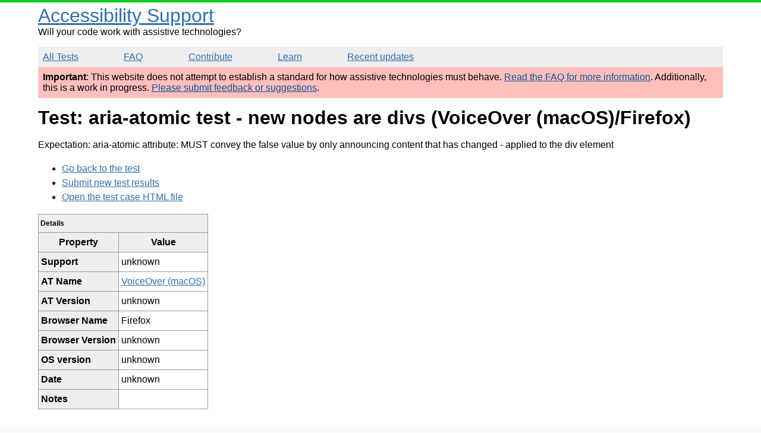

--- FILE ---
content_type: text/html; charset=utf-8
request_url: https://a11ysupport.io/tests/tech__aria__aria-atomic-divs/aria__aria-atomic_attribute/convey_value_false/vo_macos/firefox
body_size: 1572
content:
<!DOCTYPE html><html lang="en"><head><title>vo_macos/firefox | Test: aria-atomic test - new nodes are divs | Accessibility Support</title><meta charset="utf-8"><meta name="viewport" content="width=device-width,initial-scale=1"><link rel="canonical" href="https://a11ysupport.io/tests/tech__aria__aria-atomic-divs/aria__aria-atomic_attribute/convey_value_false/vo_macos/firefox"><link rel="stylesheet" href="/stylesheets/style.css"><script src="/js/vendor/details-polyfill.js"></script><script src="/js/vendor/formdata.min.js"></script><script src="/js/head.js"></script></head><body><header role="banner"><a class="skip-nav" href="#main" id="skip-nav">Skip to main content</a><div class="logo-area"><div class="site-title"><a href="/">Accessibility Support</a></div><span>Will your code work with assistive technologies?</span></div><nav role="navigation"><ul><li><a href="/tests">All Tests</a></li><li><a href="/faq">FAQ</a></li><li><a href="/contribute">Contribute</a></li><li><a href="/learn">Learn</a></li><li><a href="/updates">Recent updates</a></li></ul></nav></header><main role="main" id="main" tabindex="-1"><div class="beta-warning"><p><strong>Important</strong>: This website does not attempt to establish a standard for how assistive technologies must behave. <a href="/faq">Read the FAQ for more information</a>. Additionally, this is a work in progress. <a href="https://github.com/accessibilitysupported/accessibilitysupported/issues/new">Please submit feedback or suggestions</a>.</p></div><div class="content"><h1>Test: aria-atomic test - new nodes are divs (VoiceOver (macOS)/Firefox)</h1><p>Expectation: aria-atomic attribute: MUST convey the false value by only announcing content that has changed<span> - applied to the div element</span></p><ul><li><a href="/tests/tech__aria__aria-atomic-divs">Go back to the test</a></li><li><a href="/tests/tech__aria__aria-atomic-divs/run">Submit new test results</a></li><li><a href="/tests/html/aria/aria-atomic-divs.html">Open the test case HTML file</a></li></ul><table><caption>Details</caption><thead><tr><th>Property</th><th>Value</th></tr></thead><tbody><tr><th scope="row">Support</th><td>unknown</td></tr><tr><th scope="row">AT Name</th><td><a href="/learn/at/vo_macos">VoiceOver (macOS)</a></td></tr><tr><th scope="row">AT Version</th><td>unknown</td></tr><tr><th scope="row">Browser Name</th><td>Firefox</td></tr><tr><th scope="row">Browser Version</th><td>unknown</td></tr><tr><th scope="row">OS version</th><td>unknown</td></tr><tr><th scope="row">Date</th><td>unknown</td></tr><tr><th scope="row">Notes</th><td></td></tr></tbody></table></div></main><footer role="contentinfo"><p>This work was originally created by Michael Fairchild. This is a community-driven and open source project. Text and data is available under the <a href="https://creativecommons.org/licenses/by/4.0/">Creative Commons Attribution 4.0 International License</a>.</p><p><a href="https://github.com/accessibilitysupported/accessibilitysupported/">Find us on GitHub</a></p><script>// only show the focus outline for skip nav if a keyboard event triggered it.
var skipnav = document.querySelector('#skip-nav');
var main = document.querySelector('main');
skipnav.addEventListener('click', function () {
  main.classList.add('show-focus-outline');
  main.focus();
});
main.addEventListener('blur', function () {
  main.classList.remove('show-focus-outline');
});</script></footer><script defer src="https://static.cloudflareinsights.com/beacon.min.js/vcd15cbe7772f49c399c6a5babf22c1241717689176015" integrity="sha512-ZpsOmlRQV6y907TI0dKBHq9Md29nnaEIPlkf84rnaERnq6zvWvPUqr2ft8M1aS28oN72PdrCzSjY4U6VaAw1EQ==" data-cf-beacon='{"version":"2024.11.0","token":"bd826788996246748f43360a47b9bb4a","r":1,"server_timing":{"name":{"cfCacheStatus":true,"cfEdge":true,"cfExtPri":true,"cfL4":true,"cfOrigin":true,"cfSpeedBrain":true},"location_startswith":null}}' crossorigin="anonymous"></script>
</body></html>